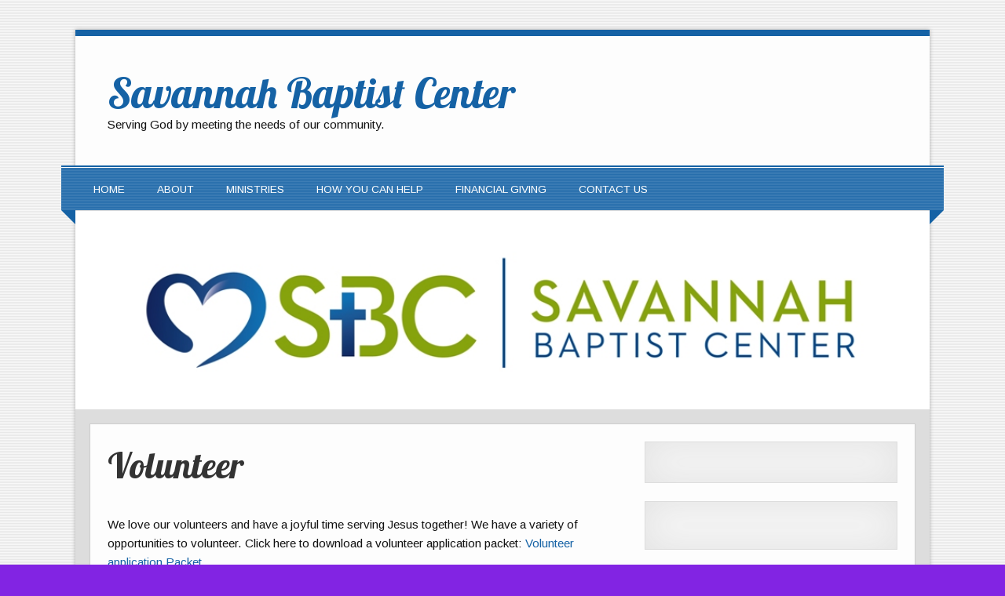

--- FILE ---
content_type: text/html; charset=UTF-8
request_url: http://savbaptistcenter.org/how-you-can-help/volunteer
body_size: 6881
content:
<!DOCTYPE html><!-- HTML 5 -->
<html lang="en-US">

<head>
<meta charset="UTF-8" />
<meta name="viewport" content="width=device-width, initial-scale=1">
<title>Volunteer | Savannah Baptist Center</title>
<link rel="profile" href="http://gmpg.org/xfn/11" />
<link rel="pingback" href="http://savbaptistcenter.org/xmlrpc.php" />

<!--[if lt IE 9]>
<script src="http://savbaptistcenter.org/wp-content/themes/zeetasty/js/html5.js" type="text/javascript"></script>
<![endif]-->
<meta name='robots' content='max-image-preview:large' />
<link rel='dns-prefetch' href='//fonts.googleapis.com' />
<link rel="alternate" type="application/rss+xml" title="Savannah Baptist Center &raquo; Feed" href="http://savbaptistcenter.org/feed" />
<link rel="alternate" type="application/rss+xml" title="Savannah Baptist Center &raquo; Comments Feed" href="http://savbaptistcenter.org/comments/feed" />
<link rel="alternate" type="application/rss+xml" title="Savannah Baptist Center &raquo; Volunteer Comments Feed" href="http://savbaptistcenter.org/how-you-can-help/volunteer/feed" />
<script type="text/javascript">
window._wpemojiSettings = {"baseUrl":"https:\/\/s.w.org\/images\/core\/emoji\/14.0.0\/72x72\/","ext":".png","svgUrl":"https:\/\/s.w.org\/images\/core\/emoji\/14.0.0\/svg\/","svgExt":".svg","source":{"concatemoji":"http:\/\/savbaptistcenter.org\/wp-includes\/js\/wp-emoji-release.min.js?ver=6.2.8"}};
/*! This file is auto-generated */
!function(e,a,t){var n,r,o,i=a.createElement("canvas"),p=i.getContext&&i.getContext("2d");function s(e,t){p.clearRect(0,0,i.width,i.height),p.fillText(e,0,0);e=i.toDataURL();return p.clearRect(0,0,i.width,i.height),p.fillText(t,0,0),e===i.toDataURL()}function c(e){var t=a.createElement("script");t.src=e,t.defer=t.type="text/javascript",a.getElementsByTagName("head")[0].appendChild(t)}for(o=Array("flag","emoji"),t.supports={everything:!0,everythingExceptFlag:!0},r=0;r<o.length;r++)t.supports[o[r]]=function(e){if(p&&p.fillText)switch(p.textBaseline="top",p.font="600 32px Arial",e){case"flag":return s("\ud83c\udff3\ufe0f\u200d\u26a7\ufe0f","\ud83c\udff3\ufe0f\u200b\u26a7\ufe0f")?!1:!s("\ud83c\uddfa\ud83c\uddf3","\ud83c\uddfa\u200b\ud83c\uddf3")&&!s("\ud83c\udff4\udb40\udc67\udb40\udc62\udb40\udc65\udb40\udc6e\udb40\udc67\udb40\udc7f","\ud83c\udff4\u200b\udb40\udc67\u200b\udb40\udc62\u200b\udb40\udc65\u200b\udb40\udc6e\u200b\udb40\udc67\u200b\udb40\udc7f");case"emoji":return!s("\ud83e\udef1\ud83c\udffb\u200d\ud83e\udef2\ud83c\udfff","\ud83e\udef1\ud83c\udffb\u200b\ud83e\udef2\ud83c\udfff")}return!1}(o[r]),t.supports.everything=t.supports.everything&&t.supports[o[r]],"flag"!==o[r]&&(t.supports.everythingExceptFlag=t.supports.everythingExceptFlag&&t.supports[o[r]]);t.supports.everythingExceptFlag=t.supports.everythingExceptFlag&&!t.supports.flag,t.DOMReady=!1,t.readyCallback=function(){t.DOMReady=!0},t.supports.everything||(n=function(){t.readyCallback()},a.addEventListener?(a.addEventListener("DOMContentLoaded",n,!1),e.addEventListener("load",n,!1)):(e.attachEvent("onload",n),a.attachEvent("onreadystatechange",function(){"complete"===a.readyState&&t.readyCallback()})),(e=t.source||{}).concatemoji?c(e.concatemoji):e.wpemoji&&e.twemoji&&(c(e.twemoji),c(e.wpemoji)))}(window,document,window._wpemojiSettings);
</script>
<style type="text/css">
img.wp-smiley,
img.emoji {
	display: inline !important;
	border: none !important;
	box-shadow: none !important;
	height: 1em !important;
	width: 1em !important;
	margin: 0 0.07em !important;
	vertical-align: -0.1em !important;
	background: none !important;
	padding: 0 !important;
}
</style>
	<link rel='stylesheet' id='wp-block-library-css' href='http://savbaptistcenter.org/wp-includes/css/dist/block-library/style.min.css?ver=6.2.8' type='text/css' media='all' />
<link rel='stylesheet' id='classic-theme-styles-css' href='http://savbaptistcenter.org/wp-includes/css/classic-themes.min.css?ver=6.2.8' type='text/css' media='all' />
<style id='global-styles-inline-css' type='text/css'>
body{--wp--preset--color--black: #000000;--wp--preset--color--cyan-bluish-gray: #abb8c3;--wp--preset--color--white: #ffffff;--wp--preset--color--pale-pink: #f78da7;--wp--preset--color--vivid-red: #cf2e2e;--wp--preset--color--luminous-vivid-orange: #ff6900;--wp--preset--color--luminous-vivid-amber: #fcb900;--wp--preset--color--light-green-cyan: #7bdcb5;--wp--preset--color--vivid-green-cyan: #00d084;--wp--preset--color--pale-cyan-blue: #8ed1fc;--wp--preset--color--vivid-cyan-blue: #0693e3;--wp--preset--color--vivid-purple: #9b51e0;--wp--preset--gradient--vivid-cyan-blue-to-vivid-purple: linear-gradient(135deg,rgba(6,147,227,1) 0%,rgb(155,81,224) 100%);--wp--preset--gradient--light-green-cyan-to-vivid-green-cyan: linear-gradient(135deg,rgb(122,220,180) 0%,rgb(0,208,130) 100%);--wp--preset--gradient--luminous-vivid-amber-to-luminous-vivid-orange: linear-gradient(135deg,rgba(252,185,0,1) 0%,rgba(255,105,0,1) 100%);--wp--preset--gradient--luminous-vivid-orange-to-vivid-red: linear-gradient(135deg,rgba(255,105,0,1) 0%,rgb(207,46,46) 100%);--wp--preset--gradient--very-light-gray-to-cyan-bluish-gray: linear-gradient(135deg,rgb(238,238,238) 0%,rgb(169,184,195) 100%);--wp--preset--gradient--cool-to-warm-spectrum: linear-gradient(135deg,rgb(74,234,220) 0%,rgb(151,120,209) 20%,rgb(207,42,186) 40%,rgb(238,44,130) 60%,rgb(251,105,98) 80%,rgb(254,248,76) 100%);--wp--preset--gradient--blush-light-purple: linear-gradient(135deg,rgb(255,206,236) 0%,rgb(152,150,240) 100%);--wp--preset--gradient--blush-bordeaux: linear-gradient(135deg,rgb(254,205,165) 0%,rgb(254,45,45) 50%,rgb(107,0,62) 100%);--wp--preset--gradient--luminous-dusk: linear-gradient(135deg,rgb(255,203,112) 0%,rgb(199,81,192) 50%,rgb(65,88,208) 100%);--wp--preset--gradient--pale-ocean: linear-gradient(135deg,rgb(255,245,203) 0%,rgb(182,227,212) 50%,rgb(51,167,181) 100%);--wp--preset--gradient--electric-grass: linear-gradient(135deg,rgb(202,248,128) 0%,rgb(113,206,126) 100%);--wp--preset--gradient--midnight: linear-gradient(135deg,rgb(2,3,129) 0%,rgb(40,116,252) 100%);--wp--preset--duotone--dark-grayscale: url('#wp-duotone-dark-grayscale');--wp--preset--duotone--grayscale: url('#wp-duotone-grayscale');--wp--preset--duotone--purple-yellow: url('#wp-duotone-purple-yellow');--wp--preset--duotone--blue-red: url('#wp-duotone-blue-red');--wp--preset--duotone--midnight: url('#wp-duotone-midnight');--wp--preset--duotone--magenta-yellow: url('#wp-duotone-magenta-yellow');--wp--preset--duotone--purple-green: url('#wp-duotone-purple-green');--wp--preset--duotone--blue-orange: url('#wp-duotone-blue-orange');--wp--preset--font-size--small: 13px;--wp--preset--font-size--medium: 20px;--wp--preset--font-size--large: 36px;--wp--preset--font-size--x-large: 42px;--wp--preset--spacing--20: 0.44rem;--wp--preset--spacing--30: 0.67rem;--wp--preset--spacing--40: 1rem;--wp--preset--spacing--50: 1.5rem;--wp--preset--spacing--60: 2.25rem;--wp--preset--spacing--70: 3.38rem;--wp--preset--spacing--80: 5.06rem;--wp--preset--shadow--natural: 6px 6px 9px rgba(0, 0, 0, 0.2);--wp--preset--shadow--deep: 12px 12px 50px rgba(0, 0, 0, 0.4);--wp--preset--shadow--sharp: 6px 6px 0px rgba(0, 0, 0, 0.2);--wp--preset--shadow--outlined: 6px 6px 0px -3px rgba(255, 255, 255, 1), 6px 6px rgba(0, 0, 0, 1);--wp--preset--shadow--crisp: 6px 6px 0px rgba(0, 0, 0, 1);}:where(.is-layout-flex){gap: 0.5em;}body .is-layout-flow > .alignleft{float: left;margin-inline-start: 0;margin-inline-end: 2em;}body .is-layout-flow > .alignright{float: right;margin-inline-start: 2em;margin-inline-end: 0;}body .is-layout-flow > .aligncenter{margin-left: auto !important;margin-right: auto !important;}body .is-layout-constrained > .alignleft{float: left;margin-inline-start: 0;margin-inline-end: 2em;}body .is-layout-constrained > .alignright{float: right;margin-inline-start: 2em;margin-inline-end: 0;}body .is-layout-constrained > .aligncenter{margin-left: auto !important;margin-right: auto !important;}body .is-layout-constrained > :where(:not(.alignleft):not(.alignright):not(.alignfull)){max-width: var(--wp--style--global--content-size);margin-left: auto !important;margin-right: auto !important;}body .is-layout-constrained > .alignwide{max-width: var(--wp--style--global--wide-size);}body .is-layout-flex{display: flex;}body .is-layout-flex{flex-wrap: wrap;align-items: center;}body .is-layout-flex > *{margin: 0;}:where(.wp-block-columns.is-layout-flex){gap: 2em;}.has-black-color{color: var(--wp--preset--color--black) !important;}.has-cyan-bluish-gray-color{color: var(--wp--preset--color--cyan-bluish-gray) !important;}.has-white-color{color: var(--wp--preset--color--white) !important;}.has-pale-pink-color{color: var(--wp--preset--color--pale-pink) !important;}.has-vivid-red-color{color: var(--wp--preset--color--vivid-red) !important;}.has-luminous-vivid-orange-color{color: var(--wp--preset--color--luminous-vivid-orange) !important;}.has-luminous-vivid-amber-color{color: var(--wp--preset--color--luminous-vivid-amber) !important;}.has-light-green-cyan-color{color: var(--wp--preset--color--light-green-cyan) !important;}.has-vivid-green-cyan-color{color: var(--wp--preset--color--vivid-green-cyan) !important;}.has-pale-cyan-blue-color{color: var(--wp--preset--color--pale-cyan-blue) !important;}.has-vivid-cyan-blue-color{color: var(--wp--preset--color--vivid-cyan-blue) !important;}.has-vivid-purple-color{color: var(--wp--preset--color--vivid-purple) !important;}.has-black-background-color{background-color: var(--wp--preset--color--black) !important;}.has-cyan-bluish-gray-background-color{background-color: var(--wp--preset--color--cyan-bluish-gray) !important;}.has-white-background-color{background-color: var(--wp--preset--color--white) !important;}.has-pale-pink-background-color{background-color: var(--wp--preset--color--pale-pink) !important;}.has-vivid-red-background-color{background-color: var(--wp--preset--color--vivid-red) !important;}.has-luminous-vivid-orange-background-color{background-color: var(--wp--preset--color--luminous-vivid-orange) !important;}.has-luminous-vivid-amber-background-color{background-color: var(--wp--preset--color--luminous-vivid-amber) !important;}.has-light-green-cyan-background-color{background-color: var(--wp--preset--color--light-green-cyan) !important;}.has-vivid-green-cyan-background-color{background-color: var(--wp--preset--color--vivid-green-cyan) !important;}.has-pale-cyan-blue-background-color{background-color: var(--wp--preset--color--pale-cyan-blue) !important;}.has-vivid-cyan-blue-background-color{background-color: var(--wp--preset--color--vivid-cyan-blue) !important;}.has-vivid-purple-background-color{background-color: var(--wp--preset--color--vivid-purple) !important;}.has-black-border-color{border-color: var(--wp--preset--color--black) !important;}.has-cyan-bluish-gray-border-color{border-color: var(--wp--preset--color--cyan-bluish-gray) !important;}.has-white-border-color{border-color: var(--wp--preset--color--white) !important;}.has-pale-pink-border-color{border-color: var(--wp--preset--color--pale-pink) !important;}.has-vivid-red-border-color{border-color: var(--wp--preset--color--vivid-red) !important;}.has-luminous-vivid-orange-border-color{border-color: var(--wp--preset--color--luminous-vivid-orange) !important;}.has-luminous-vivid-amber-border-color{border-color: var(--wp--preset--color--luminous-vivid-amber) !important;}.has-light-green-cyan-border-color{border-color: var(--wp--preset--color--light-green-cyan) !important;}.has-vivid-green-cyan-border-color{border-color: var(--wp--preset--color--vivid-green-cyan) !important;}.has-pale-cyan-blue-border-color{border-color: var(--wp--preset--color--pale-cyan-blue) !important;}.has-vivid-cyan-blue-border-color{border-color: var(--wp--preset--color--vivid-cyan-blue) !important;}.has-vivid-purple-border-color{border-color: var(--wp--preset--color--vivid-purple) !important;}.has-vivid-cyan-blue-to-vivid-purple-gradient-background{background: var(--wp--preset--gradient--vivid-cyan-blue-to-vivid-purple) !important;}.has-light-green-cyan-to-vivid-green-cyan-gradient-background{background: var(--wp--preset--gradient--light-green-cyan-to-vivid-green-cyan) !important;}.has-luminous-vivid-amber-to-luminous-vivid-orange-gradient-background{background: var(--wp--preset--gradient--luminous-vivid-amber-to-luminous-vivid-orange) !important;}.has-luminous-vivid-orange-to-vivid-red-gradient-background{background: var(--wp--preset--gradient--luminous-vivid-orange-to-vivid-red) !important;}.has-very-light-gray-to-cyan-bluish-gray-gradient-background{background: var(--wp--preset--gradient--very-light-gray-to-cyan-bluish-gray) !important;}.has-cool-to-warm-spectrum-gradient-background{background: var(--wp--preset--gradient--cool-to-warm-spectrum) !important;}.has-blush-light-purple-gradient-background{background: var(--wp--preset--gradient--blush-light-purple) !important;}.has-blush-bordeaux-gradient-background{background: var(--wp--preset--gradient--blush-bordeaux) !important;}.has-luminous-dusk-gradient-background{background: var(--wp--preset--gradient--luminous-dusk) !important;}.has-pale-ocean-gradient-background{background: var(--wp--preset--gradient--pale-ocean) !important;}.has-electric-grass-gradient-background{background: var(--wp--preset--gradient--electric-grass) !important;}.has-midnight-gradient-background{background: var(--wp--preset--gradient--midnight) !important;}.has-small-font-size{font-size: var(--wp--preset--font-size--small) !important;}.has-medium-font-size{font-size: var(--wp--preset--font-size--medium) !important;}.has-large-font-size{font-size: var(--wp--preset--font-size--large) !important;}.has-x-large-font-size{font-size: var(--wp--preset--font-size--x-large) !important;}
.wp-block-navigation a:where(:not(.wp-element-button)){color: inherit;}
:where(.wp-block-columns.is-layout-flex){gap: 2em;}
.wp-block-pullquote{font-size: 1.5em;line-height: 1.6;}
</style>
<link rel='stylesheet' id='style_login_widget-css' href='http://savbaptistcenter.org/wp-content/plugins/login-sidebar-widget/css/style_login_widget.css?ver=6.2.8' type='text/css' media='all' />
<link rel='stylesheet' id='social-widget-css' href='http://savbaptistcenter.org/wp-content/plugins/social-media-widget/social_widget.css?ver=6.2.8' type='text/css' media='all' />
<link rel='stylesheet' id='themezee_zeeTasty_stylesheet-css' href='http://savbaptistcenter.org/wp-content/themes/zeetasty/style.css?ver=6.2.8' type='text/css' media='all' />
<link rel='stylesheet' id='themezee_default_font-css' href='//fonts.googleapis.com/css?family=Arimo&#038;ver=6.2.8' type='text/css' media='all' />
<link rel='stylesheet' id='themezee_default_title_font-css' href='//fonts.googleapis.com/css?family=Lobster&#038;ver=6.2.8' type='text/css' media='all' />
<script type='text/javascript' src='http://savbaptistcenter.org/wp-includes/js/jquery/jquery.min.js?ver=3.6.4' id='jquery-core-js'></script>
<script type='text/javascript' src='http://savbaptistcenter.org/wp-includes/js/jquery/jquery-migrate.min.js?ver=3.4.0' id='jquery-migrate-js'></script>
<script type='text/javascript' src='http://savbaptistcenter.org/wp-content/plugins/login-sidebar-widget/js/jquery.validate.min.js?ver=6.2.8' id='jquery.validate.min-js'></script>
<script type='text/javascript' src='http://savbaptistcenter.org/wp-content/plugins/login-sidebar-widget/js/additional-methods.js?ver=6.2.8' id='additional-methods-js'></script>
<script type='text/javascript' id='themezee_jquery_navigation-js-extra'>
/* <![CDATA[ */
var customNavigationParams = {"menuTitle":"Menu"};
/* ]]> */
</script>
<script type='text/javascript' src='http://savbaptistcenter.org/wp-content/themes/zeetasty/js/navigation.js?ver=6.2.8' id='themezee_jquery_navigation-js'></script>
<link rel="https://api.w.org/" href="http://savbaptistcenter.org/wp-json/" /><link rel="alternate" type="application/json" href="http://savbaptistcenter.org/wp-json/wp/v2/pages/80" /><link rel="EditURI" type="application/rsd+xml" title="RSD" href="http://savbaptistcenter.org/xmlrpc.php?rsd" />
<link rel="wlwmanifest" type="application/wlwmanifest+xml" href="http://savbaptistcenter.org/wp-includes/wlwmanifest.xml" />
<meta name="generator" content="WordPress 6.2.8" />
<link rel="canonical" href="http://savbaptistcenter.org/how-you-can-help/volunteer" />
<link rel='shortlink' href='http://savbaptistcenter.org/?p=80' />
<link rel="alternate" type="application/json+oembed" href="http://savbaptistcenter.org/wp-json/oembed/1.0/embed?url=http%3A%2F%2Fsavbaptistcenter.org%2Fhow-you-can-help%2Fvolunteer" />
<link rel="alternate" type="text/xml+oembed" href="http://savbaptistcenter.org/wp-json/oembed/1.0/embed?url=http%3A%2F%2Fsavbaptistcenter.org%2Fhow-you-can-help%2Fvolunteer&#038;format=xml" />
<style></style>	
<style type="text/css" media="screen">
	#rotator {
		position: relative;
		width: 900px;
		height: 400px;
		margin: 0; padding: 0;
		overflow: hidden;
	}
</style>
	
<style type="text/css">
			a, a:link, a:visited, .comment a:link, .comment a:visited {
				color: #1562a5;
			}
			.wp-pagenavi .current {
				background-color: #1562a5;
			}
			
			.post-title, .post-title a:link, .post-title a:visited, #respond h3,
			.frontpage-widgets .widget .widgettitle {
				color: #1562a5;
			}
			.post-title a:hover, .post-title a:active {
				color: #333333;
			}
			.more-link span, #commentform #submit, #frontpage-intro-button a {
				background-color: #1562a5;
			}
			.more-link span:hover, #commentform #submit:hover, #frontpage-intro-button a:hover, .widget-tabnav li a {
				background-color: #333333;
			}
			#logo a .site-title {
				color: #1562a5;
			}
			#wrapper {
				border-top: 0.5em solid #1562a5;
			}
			#mainnav, #footer {
				background-color: #1562a5;
			}
			#mainnav {
				border-top: 2px solid #1562a5;
			}
			#mainnav-bg-wrap {
				border-top: 1.2em solid #1562a5;
			}
			#sidebar .widgettitle {
				color: #444444;
				border-bottom: 1px solid #444444;
			}
			#sidebar a:link, #sidebar a:visited, .frontpage-widgets a:link, .frontpage-widgets a:visited {
				color: #1562a5;
			}
		</style><style type="text/css"></style><style type="text/css" id="custom-background-css">
body.custom-background { background-color: #8224e3; background-image: url("http://savbaptistcenter.org/wp-content/themes/zeetasty/images/background.png"); background-position: left top; background-size: auto; background-repeat: repeat; background-attachment: fixed; }
</style>
	</head>

<body class="page-template-default page page-id-80 page-child parent-pageid-12 custom-background">

<div id="wrapper" class="hfeed">
	
		<header id="header" class="clearfix" role="banner">

		<div id="logo">
		
			<a href="http://savbaptistcenter.org/" title="Savannah Baptist Center" rel="home">
						<h1 class="site-title">Savannah Baptist Center</h1>
					</a>
			
					<h2 class="site-description">Serving God by meeting the needs of our community.</h2>
				
		</div>

	</header>
	
	<nav id="mainnav" class="clearfix" role="navigation">
		<div id="mainnav-border"></div>
			<ul id="mainnav-menu" class="menu"><li id="menu-item-20" class="menu-item menu-item-type-custom menu-item-object-custom menu-item-home menu-item-20"><a href="http://savbaptistcenter.org/">Home</a></li>
<li id="menu-item-21" class="menu-item menu-item-type-post_type menu-item-object-page menu-item-has-children menu-item-21"><a href="http://savbaptistcenter.org/mission">About</a>
<ul class="sub-menu">
	<li id="menu-item-92" class="menu-item menu-item-type-post_type menu-item-object-page menu-item-92"><a href="http://savbaptistcenter.org/mission/staff">Staff</a></li>
</ul>
</li>
<li id="menu-item-24" class="menu-item menu-item-type-post_type menu-item-object-page menu-item-has-children menu-item-24"><a href="http://savbaptistcenter.org/ministries">Ministries</a>
<ul class="sub-menu">
	<li id="menu-item-1356" class="menu-item menu-item-type-post_type menu-item-object-page menu-item-1356"><a href="http://savbaptistcenter.org/ministries/adult-continuing-education">Adult Continuing Education</a></li>
	<li id="menu-item-1489" class="menu-item menu-item-type-post_type menu-item-object-page menu-item-1489"><a href="http://savbaptistcenter.org/ministries/english-as-a-second-language-classes">English As A Second Language Classes</a></li>
	<li id="menu-item-928" class="menu-item menu-item-type-post_type menu-item-object-page menu-item-928"><a href="http://savbaptistcenter.org/ministries/prayer-ministry">Prayer Ministry</a></li>
	<li id="menu-item-113" class="menu-item menu-item-type-post_type menu-item-object-page menu-item-113"><a href="http://savbaptistcenter.org/ministries/101-2">Clothes Closet</a></li>
	<li id="menu-item-690" class="menu-item menu-item-type-post_type menu-item-object-page menu-item-690"><a href="http://savbaptistcenter.org/ministries/childrens-ministry">Children’s Clothes Closet</a></li>
	<li id="menu-item-114" class="menu-item menu-item-type-post_type menu-item-object-page menu-item-114"><a href="http://savbaptistcenter.org/ministries/food-pantry">Food Pantry</a></li>
	<li id="menu-item-112" class="menu-item menu-item-type-post_type menu-item-object-page menu-item-112"><a href="http://savbaptistcenter.org/ministries/oasis">OASIS</a></li>
	<li id="menu-item-111" class="menu-item menu-item-type-post_type menu-item-object-page menu-item-111"><a href="http://savbaptistcenter.org/ministries/ladies-ministry">Ladies Ministry</a></li>
	<li id="menu-item-961" class="menu-item menu-item-type-post_type menu-item-object-page menu-item-961"><a href="http://savbaptistcenter.org/ministries/savannah-baptist-center-church">Savannah Baptist Center Church</a></li>
</ul>
</li>
<li id="menu-item-23" class="menu-item menu-item-type-post_type menu-item-object-page current-page-ancestor current-menu-ancestor current-menu-parent current-page-parent current_page_parent current_page_ancestor menu-item-has-children menu-item-23"><a href="http://savbaptistcenter.org/how-you-can-help">How You Can Help</a>
<ul class="sub-menu">
	<li id="menu-item-87" class="menu-item menu-item-type-post_type menu-item-object-page current-menu-item page_item page-item-80 current_page_item menu-item-87"><a href="http://savbaptistcenter.org/how-you-can-help/volunteer" aria-current="page">Volunteer</a></li>
	<li id="menu-item-86" class="menu-item menu-item-type-post_type menu-item-object-page menu-item-86"><a href="http://savbaptistcenter.org/how-you-can-help/donations">Donations</a></li>
</ul>
</li>
<li id="menu-item-1177" class="menu-item menu-item-type-custom menu-item-object-custom menu-item-1177"><a href="https://abundant.co/sbcgifts/give">Financial Giving</a></li>
<li id="menu-item-1103" class="menu-item menu-item-type-post_type menu-item-object-page menu-item-1103"><a href="http://savbaptistcenter.org/contact-us">Contact Us</a></li>
</ul>	</nav>
	<div id="mainnav-bg-wrap"><div id="mainnav-bg"></div></div>
	
				<div id="custom-header" class="header-image">
				<img width="1024" height="237" src="http://savbaptistcenter.org/wp-content/uploads/2014/03/SBC_lo_FF.jpg" class="attachment-custom_header_image size-custom_header_image wp-post-image" alt="" decoding="async" loading="lazy" srcset="http://savbaptistcenter.org/wp-content/uploads/2014/03/SBC_lo_FF.jpg 1024w, http://savbaptistcenter.org/wp-content/uploads/2014/03/SBC_lo_FF-500x115.jpg 500w" sizes="(max-width: 1024px) 100vw, 1024px" />			</div>
		
		
	<div id="wrap">
		
		<section id="content" class="primary" role="main">
		
				
			<div id="post-80" class="post-80 page type-page status-publish has-post-thumbnail hentry">
				
				<h2 class="page-title">Volunteer</h2>
				
				<div class="entry clearfix">
					<p>We love our volunteers and have a joyful time serving Jesus together! We have a variety of opportunities to volunteer. Click here to download a volunteer application packet: <a href="http://savbaptistcenter.org/wp-content/uploads/2025/09/Volunteer-application-Packet_2025.pdf">Volunteer application Packet</a></p>
<p>Most volunteer opportunities are Mondays-Thursdays between 9 am-3 pm. Below are some areas:</p>
<p><span style="text-decoration: underline;"><strong>Individuals:</strong></span></p>
<p>*<span style="text-decoration: underline;"><strong>Clothes Closet</strong></span> (sorting clothing donations or working clothing days, assisting clients with their needs and praying with them)<br />
*<strong><span style="text-decoration: underline;">OASIS</span> </strong>(greeting, signing in, assisting &amp; loving on clients in need of our laundry or shower facilities, and offering prayer)<br />
*<strong><span style="text-decoration: underline;">Food Pantry</span></strong> (prepare food bags during food assistance hours &amp; sort food donations; meet with clients and pray with them, encourage them and share the hope of Jesus with them; maintain an organized pantry, sorting by expiration dates and food types)</p>
<p>*<strong><span style="text-decoration: underline;">Prayer Room</span></strong> (spending time in prayer over our prayer requests, posting new requests to our walls and organizing our notebook with older prayer requests)</p>
<p>*<strong><span style="text-decoration: underline;">Administrative</span> </strong>(emails, phone calls, creating documents, organizing, bulletin boards, updating calendars, etc.)<br />
*<strong><span style="text-decoration: underline;">&#8220;On-Call&#8221;</span></strong> (simply be willing for us to call on you to utilize your &#8216;skill&#8217;? such as yard work, building maintenance, vehicle maintenance, grant writing, artistic, etc.)</p>
<p><span style="text-decoration: underline;"><strong>*Fundraising</strong></span> (If you have experience assisting non-profits with fundraisers or you enjoy researching ideas, we would love to hear from you)</p>
<p><strong><span style="text-decoration: underline;">Groups/ Mission Teams:</span></strong></p>
<p>We enjoy having mission teams to serve alongside with us! From assisting with a VBS-day camp to working in our everyday ministries, there are many different opportunities for your mission team to serve Jesus in Savannah!</p>
<p><strong><span style="text-decoration: underline;">Creative</span></strong> (each season, we love to have volunteers re-do our bulletin boards and hallway artwork)</p>
<p><em>All volunteers are required to have a background check on file. For more information, please contact us. You can print or download the volunteer packet here: <a href="http://savbaptistcenter.org/wp-content/uploads/2025/09/Volunteer-application-Packet_2025.pdf">Volunteer application Packet</a></em></p>
		
				</div>
				
			</div>

		
				
				
		</section>
		
		<section id="sidebar" class="secondary clearfix" role="complementary">
	
	<aside id="social-widget-7" class="widget Social_Widget"><div class="socialmedia-buttons smw_left"></div></aside><aside id="block-10" class="widget widget_block widget_media_image">
<figure class="wp-block-image"><img alt=""/></figure>
</aside>
	</section>
		
	</div>
	
		<footer id="footer" class="clearfix" role="contentinfo">
			We exist to point those who are hurting in our community to Jesus.			<div id="credit-link">	<a href="http://themezee.com/themes/zeetasty/">zeeTasty Theme</a>
</div>
		</footer>
			
</div><!-- end #wrapper -->


<script type="text/javascript">
jQuery(document).ready(function($) {
	$("#rotator").cycle({ 
	    fx: 'fade',
	    timeout: 4000,
	    speed: 1000,
	    pause: 1,
	    fit: 1
	});
});
</script>

<script type='text/javascript' src='http://savbaptistcenter.org/wp-content/plugins/wp-cycle/jquery.cycle.all.min.js?ver=2.9999.5' id='cycle-js'></script>
</body>
</html>	